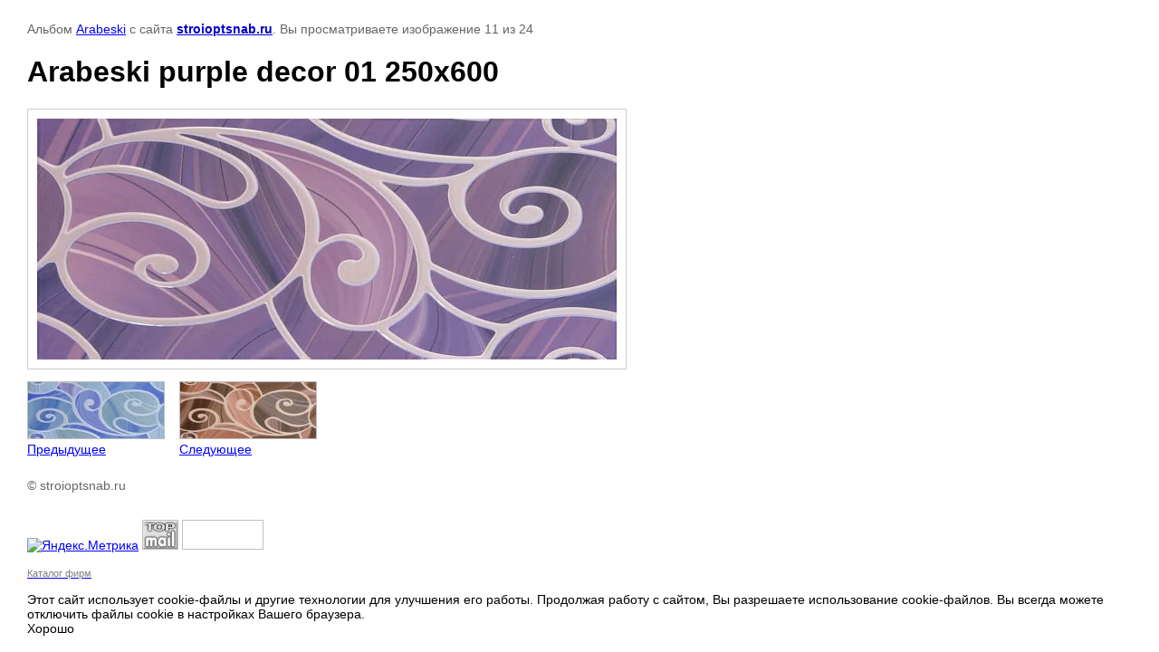

--- FILE ---
content_type: text/html; charset=utf-8
request_url: https://stroioptsnab.ru/plitka-gracia-ceramica/photo/arabeski-purple-decor-01-250h600
body_size: 3468
content:

								

	

	
	<!DOCTYPE html>
	<html>
	<head>
		<title>Arabeski purple decor 01 250х600</title>
		<meta name="description" content="Arabeski purple decor 01 250х600">
		<meta name="keywords" content="Arabeski purple decor 01 250х600">
		<meta name="robots" content="all">
		<meta name="revisit-after" content="31 days">
		<meta http-equiv="Content-Type" content="text/html; charset=UTF-8">
		<style type="text/css">
			
			body, td, div { font-size:14px; font-family:arial; background-color: white; margin: 0px 0px; } 
			p { color: #666; } 
			body { padding: 10px 30px; } 
			a { color: blue; }
			a.back { font-weight: bold; color: #0000cc; text-decoration: underline; } 
			img { border: 1px solid #c0c0c0; } 
			div { width: auto/*700px*/; display: inline-block; max-width: 100%;}
			h1 { font-size: 32px; } 
			.gallery2_album_photo_nav {margin: 10px 0;}
			.gallery2_album_photo_nav a{display: inline-block;}
			.gallery2MediumImage {padding: 10px; border: 1px solid #ccc; box-sizing: border-box; height: auto; max-width: 100%;}
			
		</style>
	 </head>
	 <body>
	 		 			<p>
			Альбом <a href="/plitka-gracia-ceramica/album/arabeski" name="gallery">Arabeski</a> с сайта <a class="back" href="http://stroioptsnab.ru/">stroioptsnab.ru</a>.
			Вы просматриваете изображение 11 из 24
		</p>
		<h1>Arabeski purple decor 01 250х600</h1>
				<div>
		<img alt="Arabeski purple decor 01 250х600" src="/thumb/2/7jfr7bIXR2jSS-upKSbuSQ/640r480/d/Arabeski_purple_decor_01_250%D1%85600.jpg" class="gallery2MediumImage" />
		</div><br>
		<div class="gallery2_album_photo_nav">
				<a href="/plitka-gracia-ceramica/photo/arabeski-blue-decor-01-250h600">
			<img src="/thumb/2/qrFK03LZfkWrifM7fyVh0A/150r150/d/Arabeski_blue_decor_01_250%D1%85600.jpg" /><br />
			Предыдущее
		</a>
				&nbsp;&nbsp;
				<a href="/plitka-gracia-ceramica/photo/arabeski-venge-decor-01-250h600">
			<img src="/thumb/2/agR6uSKFYapBfI6rlXQYBg/150r150/d/Arabeski_venge_decor_01_250%D1%85600.jpg" /><br />
			Следующее
		</a>
				</div>
		<p>&copy; stroioptsnab.ru</p>
		<br clear="all">
		<script type="text/javascript" src="https://cp.onicon.ru/loader/53c8dad372d22cc8080001a3.js"></script>

<!-- Yandex.Metrika informer -->
<a href="http://metrika.yandex.ru/stat/?id=22629748&from=informer"
target="_blank" rel="nofollow"><img src="//bs.yandex.ru/informer/22629748/2_1_4F82A9FF_2F6289FF_0_pageviews"
style="width:80px; height:31px; border:0;" alt="Яндекс.Метрика" title="Яндекс.Метрика: данные за сегодня (просмотры)" onclick="try{Ya.Metrika.informer({i:this,id:22629748,lang:'ru'});return false}catch(e){}"/></a>
<!-- /Yandex.Metrika informer -->

<!-- Yandex.Metrika counter -->
<script type="text/javascript">
(function (d, w, c) {
(w[c] = w[c] || []).push(function() {
try {
w.yaCounter22629748 = new Ya.Metrika({id:22629748,
clickmap:true,
trackLinks:true,
webvisor:true,
accurateTrackBounce:true});
} catch(e) { }
});

var n = d.getElementsByTagName("script")[0],
s = d.createElement("script"),
f = function () { n.parentNode.insertBefore(s, n); };
s.type = "text/javascript";
s.async = true;
s.src = (d.location.protocol == "https:" ? "https:" : "http:") + "//mc.yandex.ru/metrika/watch.js";

if (w.opera == "[object Opera]") {
d.addEventListener("DOMContentLoaded", f, false);
} else { f(); }
})(document, window, "yandex_metrika_callbacks");
</script>
<noscript><div><img src="//mc.yandex.ru/watch/22629748" style="position:absolute; left:-9999px;" alt="" /></div></noscript>
<!-- /Yandex.Metrika counter -->

<!--Rating@Mail.ru counter-->
<script language="javascript"><!--
d=document;var a='';a+=';r='+escape(d.referrer);js=10;//--></script>
<script language="javascript1.1"><!--
a+=';j='+navigator.javaEnabled();js=11;//--></script>
<script language="javascript1.2"><!--
s=screen;a+=';s='+s.width+'*'+s.height;
a+=';d='+(s.colorDepth?s.colorDepth:s.pixelDepth);js=12;//--></script>
<script language="javascript1.3"><!--
js=13;//--></script><script language="javascript" type="text/javascript"><!--
d.write('<a href="http://top.mail.ru/jump?from=1855603" target="_top">'+
'<img src="http://d0.c5.bc.a1.top.mail.ru/counter?id=1855603;t=69;js='+js+
a+';rand='+Math.random()+'" alt="Рейтинг@Mail.ru" border="0" '+
'height="31" width="38"><\/a>');if(11<js)d.write('<'+'!-- ');//--></script>
<noscript><a target="_top" href="http://top.mail.ru/jump?from=1855603">
<img src="http://d0.c5.bc.a1.top.mail.ru/counter?js=na;id=1855603;t=69" 
height="31" width="38" border="0" alt="Рейтинг@Mail.ru"></a></noscript>
<script language="javascript" type="text/javascript"><!--
if(11<js)d.write('--'+'>');//--></script>
<!--// Rating@Mail.ru counter-->

<!--LiveInternet counter--><script type="text/javascript"><!--
document.write("<a href='http://www.liveinternet.ru/click' "+
"target=_blank><img src='//counter.yadro.ru/hit?t12.3;r"+
escape(document.referrer)+((typeof(screen)=="undefined")?"":
";s"+screen.width+"*"+screen.height+"*"+(screen.colorDepth?
screen.colorDepth:screen.pixelDepth))+";u"+escape(document.URL)+
";"+Math.random()+
"' alt='' title='LiveInternet: показано число просмотров за 24"+
" часа, посетителей за 24 часа и за сегодня' "+
"border='0' width='88' height='31'><\/a>")
//--></script><!--/LiveInternet-->

<p><span style="font-size: 8pt; color: #808080;"><a href="/katalog-stroitelnyh-firm"><span style="color: #808080;">Каталог фирм</span></a></p>

<!-- LeadBack code -->
<script>
    var _emv = _emv || [];
    _emv['campaign'] = 'c44799b04a1c728e68c3c7bf';
    
    (function() {
        var em = document.createElement('script'); em.type = 'text/javascript'; em.async = true;
        em.src = ('https:' == document.location.protocol ? 'https://' : 'http://') + 'leadback.ru/js/leadback.js';
        var s = document.getElementsByTagName('script')[0]; s.parentNode.insertBefore(em, s);
    })();
</script>
<!-- End LeadBack code -->
<!--__INFO2026-01-17 01:02:54INFO__-->

	
<!-- assets.bottom -->
<!-- </noscript></script></style> -->
<script src="/my/s3/js/site.min.js?1768462484" ></script>
<script src="/my/s3/js/site/defender.min.js?1768462484" ></script>
<script >/*<![CDATA[*/
var megacounter_key="215545c54e8c7252c5f636046f58d1fd";
(function(d){
    var s = d.createElement("script");
    s.src = "//counter.megagroup.ru/loader.js?"+new Date().getTime();
    s.async = true;
    d.getElementsByTagName("head")[0].appendChild(s);
})(document);
/*]]>*/</script>
	
		
		
				<!--noindex-->
		<div id="s3-cookie-message" class="s3-cookie-message-wrap">
			<div class="s3-cookie-message">
				<div class="s3-cookie-message__text">
					Этот сайт использует cookie-файлы и другие технологии для улучшения его работы. Продолжая работу с сайтом, Вы разрешаете использование cookie-файлов. Вы всегда можете отключить файлы cookie в настройках Вашего браузера.
				</div>
				<div class="s3-cookie-message__btn">
					<div id="s3-cookie-message__btn" class="g-button">
						Хорошо
					</div>
				</div>
			</div>
		</div>
		<!--/noindex-->
	
	
<script >/*<![CDATA[*/
$ite.start({"sid":128660,"vid":129182,"aid":8796,"stid":1,"cp":21,"active":true,"domain":"stroioptsnab.ru","lang":"ru","trusted":false,"debug":false,"captcha":3,"onetap":[{"provider":"vkontakte","provider_id":"51979786","code_verifier":"kyzmxNyDDA3IUY5ZGMDiYMM0TY5ZzODNOTIWBMwMMwM"}]});
/*]]>*/</script>
<!-- /assets.bottom -->
</body>
	</html>


--- FILE ---
content_type: text/javascript
request_url: https://counter.megagroup.ru/215545c54e8c7252c5f636046f58d1fd.js?r=&s=1280*720*24&u=https%3A%2F%2Fstroioptsnab.ru%2Fplitka-gracia-ceramica%2Fphoto%2Farabeski-purple-decor-01-250h600&t=Arabeski%20purple%20decor%2001%20250%D1%85600&fv=0,0&en=1&rld=0&fr=0&callback=_sntnl1768676218232&1768676218232
body_size: 87
content:
//:1
_sntnl1768676218232({date:"Sat, 17 Jan 2026 18:56:58 GMT", res:"1"})